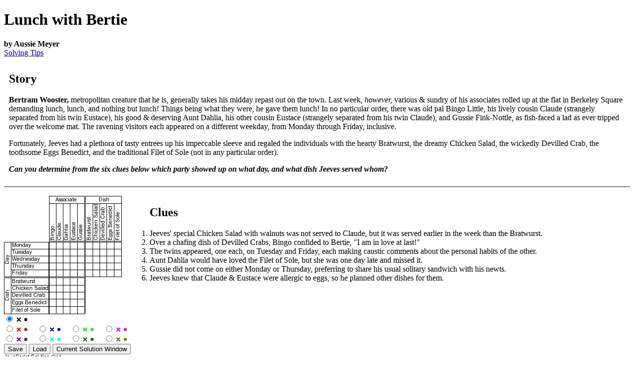

--- FILE ---
content_type: text/html
request_url: http://thenoyes.com/Puzzles/Logic/Lunch_with_Bertie.html
body_size: 3855
content:
 
<!DOCTYPE HTML PUBLIC "-//W3C//DTD HTML 4.01 Transitional//EN" "http://www.w3.org/TR/html4/loose.dtd">
<html>
	<head>
		<META HTTP-EQUIV="Content-Type" CONTENT="text/html; charset=ISO-8859-1">
		<META NAME="Keywords" CONTENT="logic, puzzle, logic puzzles, wodehouse, pg wodehouse, javascript, Lunch with Bertie">
		<META NAME="Description" CONTENT="Logic puzzles based on the stories of P.G. Wodehouse.  Solvable online.">
		<META HTTP-EQUIV="Pragma" CONTENT="no-cache">
		<META HTTP-EQUIV="Expires" CONTENT="-1">
		<title>Lunch with Bertie</title>
		<link rel="stylesheet" href="style.css" type="text/css">
	</head>
  <body>
<script type='text/javascript' src='script.js'></script>
<script type='text/javascript'>
pageName = 'Lunch with Bertie';
var entries = new Array();
entries[0] = new Array("Bingo", "Claude", "Dahlia", "Eustace", "Gussie");
entries[1] = new Array("Bratwurst", "Chicken Salad", "Devilled Crab", "Eggs Benedict", "Filet of Sole");
entries[2] = new Array("Monday", "Tuesday", "Wednesday", "Thursday", "Friday");
</script>
    <h1>Lunch with Bertie</h1>
    <b>by Aussie Meyer</b><br/>
    <a href="#solvingTips">Solving Tips</a><br/>
    <div id='story'>
<h2>Story</h2>
<p><b>Bertram Wooster,</b> metropolitan creature that he is, generally takes his midday repast out on the town. Last week, <i>however,</i> various & sundry of his associates rolled up at the flat in Berkeley Square demanding lunch, lunch, and nothing but lunch! Things being what they were, he gave them lunch! In no particular order, there was old pal Bingo Little, his lively cousin Claude (strangely separated from his twin Eustace), his good & deserving Aunt Dahlia, his other cousin Eustace (strangely separated from his twin Claude), and Gussie Fink-Nottle, as fish-faced a lad as ever tripped over the welcome mat. The ravening visitors each appeared on a different weekday, from Monday through Friday, inclusive.</p><p>Fortunately, Jeeves had a plethora of tasty entrees up his impeccable sleeve and regaled the individuals with the hearty Bratwurst, the dreamy Chicken Salad, the wickedly Devilled Crab, the toothsome Eggs Benedict, and the traditional Filet of Sole (not in any particular order).</p><p><i><b>Can you determine from the six clues below which party showed up on what day, and what dish Jeeves served whom?</b></i></p>
    </div><br/>
    <div id='grid'>
			<table id="solutionGrid">
			      <tr align="center" valign="bottom">
			        <td rowspan="2" colspan="2" class='blank'></td>
        <td class='blank' rowspan=14></td>
        <td colspan=5><img src='./Labels/h_Associate.png' width="46" height="12" ALT='./Labels/h_Associate.png'></td>
        <td class='blank' rowspan=14></td>
        <td colspan=5><img src='./Labels/h_Dish.png' width="21" height="11" ALT='./Labels/h_Dish.png'></td>
      </tr>
      <tr align='center' valign='bottom'>
        <td><img src='./Labels/v_Bingo.png' width="11" height="29" ALT='./Labels/v_Bingo.png'></td>
        <td><img src='./Labels/v_Claude.png' width="11" height="36" ALT='./Labels/v_Claude.png'></td>
        <td><img src='./Labels/v_Dahlia.png' width="11" height="33" ALT='./Labels/v_Dahlia.png'></td>
        <td><img src='./Labels/v_Eustace.png' width="12" height="38" ALT='./Labels/v_Eustace.png'></td>
        <td><img src='./Labels/v_Gussie.png' width="11" height="33" ALT='./Labels/v_Gussie.png'></td>
        <td><img src='./Labels/v_Bratwurst.png' width="12" height="47" ALT='./Labels/v_Bratwurst.png'></td>
        <td><img src='./Labels/v_Chicken_Salad.png' width="11" height="73" ALT='./Labels/v_Chicken_Salad.png'></td>
        <td><img src='./Labels/v_Devilled_Crab.png' width="11" height="67" ALT='./Labels/v_Devilled_Crab.png'></td>
        <td><img src='./Labels/v_Eggs_Benedict.png' width="12" height="70" ALT='./Labels/v_Eggs_Benedict.png'></td>
        <td><img src='./Labels/v_Filet_of_Sole.png' width="12" height="58" ALT='./Labels/v_Filet_of_Sole.png'></td>
      </tr>
      <tr class='blank'>
        <td colspan=2 class='blank'></td>
        <td colspan=5 class='blank'></td>
        <td colspan=5 class='blank'></td>
      </tr>
      <tr>
        <td rowspan=5><img src='./Labels/v_Day.png' width="11" height="20" ALT='./Labels/v_Day.png'></td>
        <td><img src='./Labels/h_Monday.png' width="39" height="11" ALT='./Labels/h_Monday.png'></td>
        <td><img class="dataBox" src='./colors/black0.png' id='b2000' width="10" height="10" onMouseUp="shift(this)" ALT='Mark'></td>
        <td><img class="dataBox" src='./colors/black0.png' id='b2001' width="10" height="10" onMouseUp="shift(this)" ALT='Mark'></td>
        <td><img class="dataBox" src='./colors/black0.png' id='b2002' width="10" height="10" onMouseUp="shift(this)" ALT='Mark'></td>
        <td><img class="dataBox" src='./colors/black0.png' id='b2003' width="10" height="10" onMouseUp="shift(this)" ALT='Mark'></td>
        <td><img class="dataBox" src='./colors/black0.png' id='b2004' width="10" height="10" onMouseUp="shift(this)" ALT='Mark'></td>
        <td><img class="dataBox" src='./colors/black0.png' id='b2010' width="10" height="10" onMouseUp="shift(this)" ALT='Mark'></td>
        <td><img class="dataBox" src='./colors/black0.png' id='b2011' width="10" height="10" onMouseUp="shift(this)" ALT='Mark'></td>
        <td><img class="dataBox" src='./colors/black0.png' id='b2012' width="10" height="10" onMouseUp="shift(this)" ALT='Mark'></td>
        <td><img class="dataBox" src='./colors/black0.png' id='b2013' width="10" height="10" onMouseUp="shift(this)" ALT='Mark'></td>
        <td><img class="dataBox" src='./colors/black0.png' id='b2014' width="10" height="10" onMouseUp="shift(this)" ALT='Mark'></td>
      </tr>
      <tr>
        <td><img src='./Labels/h_Tuesday.png' width="42" height="11" ALT='./Labels/h_Tuesday.png'></td>
        <td><img class="dataBox" src='./colors/black0.png' id='b2100' width="10" height="10" onMouseUp="shift(this)" ALT='Mark'></td>
        <td><img class="dataBox" src='./colors/black0.png' id='b2101' width="10" height="10" onMouseUp="shift(this)" ALT='Mark'></td>
        <td><img class="dataBox" src='./colors/black0.png' id='b2102' width="10" height="10" onMouseUp="shift(this)" ALT='Mark'></td>
        <td><img class="dataBox" src='./colors/black0.png' id='b2103' width="10" height="10" onMouseUp="shift(this)" ALT='Mark'></td>
        <td><img class="dataBox" src='./colors/black0.png' id='b2104' width="10" height="10" onMouseUp="shift(this)" ALT='Mark'></td>
        <td><img class="dataBox" src='./colors/black0.png' id='b2110' width="10" height="10" onMouseUp="shift(this)" ALT='Mark'></td>
        <td><img class="dataBox" src='./colors/black0.png' id='b2111' width="10" height="10" onMouseUp="shift(this)" ALT='Mark'></td>
        <td><img class="dataBox" src='./colors/black0.png' id='b2112' width="10" height="10" onMouseUp="shift(this)" ALT='Mark'></td>
        <td><img class="dataBox" src='./colors/black0.png' id='b2113' width="10" height="10" onMouseUp="shift(this)" ALT='Mark'></td>
        <td><img class="dataBox" src='./colors/black0.png' id='b2114' width="10" height="10" onMouseUp="shift(this)" ALT='Mark'></td>
      </tr>
      <tr>
        <td><img src='./Labels/h_Wednesday.png' width="58" height="11" ALT='./Labels/h_Wednesday.png'></td>
        <td><img class="dataBox" src='./colors/black0.png' id='b2200' width="10" height="10" onMouseUp="shift(this)" ALT='Mark'></td>
        <td><img class="dataBox" src='./colors/black0.png' id='b2201' width="10" height="10" onMouseUp="shift(this)" ALT='Mark'></td>
        <td><img class="dataBox" src='./colors/black0.png' id='b2202' width="10" height="10" onMouseUp="shift(this)" ALT='Mark'></td>
        <td><img class="dataBox" src='./colors/black0.png' id='b2203' width="10" height="10" onMouseUp="shift(this)" ALT='Mark'></td>
        <td><img class="dataBox" src='./colors/black0.png' id='b2204' width="10" height="10" onMouseUp="shift(this)" ALT='Mark'></td>
        <td><img class="dataBox" src='./colors/black0.png' id='b2210' width="10" height="10" onMouseUp="shift(this)" ALT='Mark'></td>
        <td><img class="dataBox" src='./colors/black0.png' id='b2211' width="10" height="10" onMouseUp="shift(this)" ALT='Mark'></td>
        <td><img class="dataBox" src='./colors/black0.png' id='b2212' width="10" height="10" onMouseUp="shift(this)" ALT='Mark'></td>
        <td><img class="dataBox" src='./colors/black0.png' id='b2213' width="10" height="10" onMouseUp="shift(this)" ALT='Mark'></td>
        <td><img class="dataBox" src='./colors/black0.png' id='b2214' width="10" height="10" onMouseUp="shift(this)" ALT='Mark'></td>
      </tr>
      <tr>
        <td><img src='./Labels/h_Thursday.png' width="47" height="11" ALT='./Labels/h_Thursday.png'></td>
        <td><img class="dataBox" src='./colors/black0.png' id='b2300' width="10" height="10" onMouseUp="shift(this)" ALT='Mark'></td>
        <td><img class="dataBox" src='./colors/black0.png' id='b2301' width="10" height="10" onMouseUp="shift(this)" ALT='Mark'></td>
        <td><img class="dataBox" src='./colors/black0.png' id='b2302' width="10" height="10" onMouseUp="shift(this)" ALT='Mark'></td>
        <td><img class="dataBox" src='./colors/black0.png' id='b2303' width="10" height="10" onMouseUp="shift(this)" ALT='Mark'></td>
        <td><img class="dataBox" src='./colors/black0.png' id='b2304' width="10" height="10" onMouseUp="shift(this)" ALT='Mark'></td>
        <td><img class="dataBox" src='./colors/black0.png' id='b2310' width="10" height="10" onMouseUp="shift(this)" ALT='Mark'></td>
        <td><img class="dataBox" src='./colors/black0.png' id='b2311' width="10" height="10" onMouseUp="shift(this)" ALT='Mark'></td>
        <td><img class="dataBox" src='./colors/black0.png' id='b2312' width="10" height="10" onMouseUp="shift(this)" ALT='Mark'></td>
        <td><img class="dataBox" src='./colors/black0.png' id='b2313' width="10" height="10" onMouseUp="shift(this)" ALT='Mark'></td>
        <td><img class="dataBox" src='./colors/black0.png' id='b2314' width="10" height="10" onMouseUp="shift(this)" ALT='Mark'></td>
      </tr>
      <tr>
        <td><img src='./Labels/h_Friday.png' width="32" height="11" ALT='./Labels/h_Friday.png'></td>
        <td><img class="dataBox" src='./colors/black0.png' id='b2400' width="10" height="10" onMouseUp="shift(this)" ALT='Mark'></td>
        <td><img class="dataBox" src='./colors/black0.png' id='b2401' width="10" height="10" onMouseUp="shift(this)" ALT='Mark'></td>
        <td><img class="dataBox" src='./colors/black0.png' id='b2402' width="10" height="10" onMouseUp="shift(this)" ALT='Mark'></td>
        <td><img class="dataBox" src='./colors/black0.png' id='b2403' width="10" height="10" onMouseUp="shift(this)" ALT='Mark'></td>
        <td><img class="dataBox" src='./colors/black0.png' id='b2404' width="10" height="10" onMouseUp="shift(this)" ALT='Mark'></td>
        <td><img class="dataBox" src='./colors/black0.png' id='b2410' width="10" height="10" onMouseUp="shift(this)" ALT='Mark'></td>
        <td><img class="dataBox" src='./colors/black0.png' id='b2411' width="10" height="10" onMouseUp="shift(this)" ALT='Mark'></td>
        <td><img class="dataBox" src='./colors/black0.png' id='b2412' width="10" height="10" onMouseUp="shift(this)" ALT='Mark'></td>
        <td><img class="dataBox" src='./colors/black0.png' id='b2413' width="10" height="10" onMouseUp="shift(this)" ALT='Mark'></td>
        <td><img class="dataBox" src='./colors/black0.png' id='b2414' width="10" height="10" onMouseUp="shift(this)" ALT='Mark'></td>
      </tr>
      <tr class='blank'>
        <td colspan=2 class='blank'></td>
        <td colspan=5 class='blank'></td>
        <td colspan=5 class='blank'></td>
      </tr>
      <tr>
        <td rowspan=5><img src='./Labels/v_Dish.png' width="11" height="21" ALT='./Labels/v_Dish.png'></td>
        <td><img src='./Labels/h_Bratwurst.png' width="47" height="12" ALT='./Labels/h_Bratwurst.png'></td>
        <td><img class="dataBox" src='./colors/black0.png' id='b1000' width="10" height="10" onMouseUp="shift(this)" ALT='Mark'></td>
        <td><img class="dataBox" src='./colors/black0.png' id='b1001' width="10" height="10" onMouseUp="shift(this)" ALT='Mark'></td>
        <td><img class="dataBox" src='./colors/black0.png' id='b1002' width="10" height="10" onMouseUp="shift(this)" ALT='Mark'></td>
        <td><img class="dataBox" src='./colors/black0.png' id='b1003' width="10" height="10" onMouseUp="shift(this)" ALT='Mark'></td>
        <td><img class="dataBox" src='./colors/black0.png' id='b1004' width="10" height="10" onMouseUp="shift(this)" ALT='Mark'></td>
        <td colspan=5 class='blank'></td>
      </tr>
      <tr>
        <td><img src='./Labels/h_Chicken_Salad.png' width="73" height="11" ALT='./Labels/h_Chicken_Salad.png'></td>
        <td><img class="dataBox" src='./colors/black0.png' id='b1100' width="10" height="10" onMouseUp="shift(this)" ALT='Mark'></td>
        <td><img class="dataBox" src='./colors/black0.png' id='b1101' width="10" height="10" onMouseUp="shift(this)" ALT='Mark'></td>
        <td><img class="dataBox" src='./colors/black0.png' id='b1102' width="10" height="10" onMouseUp="shift(this)" ALT='Mark'></td>
        <td><img class="dataBox" src='./colors/black0.png' id='b1103' width="10" height="10" onMouseUp="shift(this)" ALT='Mark'></td>
        <td><img class="dataBox" src='./colors/black0.png' id='b1104' width="10" height="10" onMouseUp="shift(this)" ALT='Mark'></td>
        <td colspan=5 class='blank'></td>
      </tr>
      <tr>
        <td><img src='./Labels/h_Devilled_Crab.png' width="67" height="11" ALT='./Labels/h_Devilled_Crab.png'></td>
        <td><img class="dataBox" src='./colors/black0.png' id='b1200' width="10" height="10" onMouseUp="shift(this)" ALT='Mark'></td>
        <td><img class="dataBox" src='./colors/black0.png' id='b1201' width="10" height="10" onMouseUp="shift(this)" ALT='Mark'></td>
        <td><img class="dataBox" src='./colors/black0.png' id='b1202' width="10" height="10" onMouseUp="shift(this)" ALT='Mark'></td>
        <td><img class="dataBox" src='./colors/black0.png' id='b1203' width="10" height="10" onMouseUp="shift(this)" ALT='Mark'></td>
        <td><img class="dataBox" src='./colors/black0.png' id='b1204' width="10" height="10" onMouseUp="shift(this)" ALT='Mark'></td>
        <td colspan=5 class='blank'></td>
      </tr>
      <tr>
        <td><img src='./Labels/h_Eggs_Benedict.png' width="70" height="12" ALT='./Labels/h_Eggs_Benedict.png'></td>
        <td><img class="dataBox" src='./colors/black0.png' id='b1300' width="10" height="10" onMouseUp="shift(this)" ALT='Mark'></td>
        <td><img class="dataBox" src='./colors/black0.png' id='b1301' width="10" height="10" onMouseUp="shift(this)" ALT='Mark'></td>
        <td><img class="dataBox" src='./colors/black0.png' id='b1302' width="10" height="10" onMouseUp="shift(this)" ALT='Mark'></td>
        <td><img class="dataBox" src='./colors/black0.png' id='b1303' width="10" height="10" onMouseUp="shift(this)" ALT='Mark'></td>
        <td><img class="dataBox" src='./colors/black0.png' id='b1304' width="10" height="10" onMouseUp="shift(this)" ALT='Mark'></td>
        <td colspan=5 class='blank'></td>
      </tr>
      <tr>
        <td><img src='./Labels/h_Filet_of_Sole.png' width="58" height="12" ALT='./Labels/h_Filet_of_Sole.png'></td>
        <td><img class="dataBox" src='./colors/black0.png' id='b1400' width="10" height="10" onMouseUp="shift(this)" ALT='Mark'></td>
        <td><img class="dataBox" src='./colors/black0.png' id='b1401' width="10" height="10" onMouseUp="shift(this)" ALT='Mark'></td>
        <td><img class="dataBox" src='./colors/black0.png' id='b1402' width="10" height="10" onMouseUp="shift(this)" ALT='Mark'></td>
        <td><img class="dataBox" src='./colors/black0.png' id='b1403' width="10" height="10" onMouseUp="shift(this)" ALT='Mark'></td>
        <td><img class="dataBox" src='./colors/black0.png' id='b1404' width="10" height="10" onMouseUp="shift(this)" ALT='Mark'></td>
        <td colspan=5 class='blank'></td>
      </tr>
    </table>
<form action="self">
				<input type="radio" name="color" value="black" checked onClick="changeColor('black')" style="background-color: black;">
				<img src="./colors/black1.png" ALT="x" width="10" height="10">
				<img src="./colors/black2.png" ALT="o" width="10" height="10">
				<img src="./colors/black0.png" ALT="blank" width="10" height="10">
<br/>				<input type="radio" name="color" value="red"  onClick="changeColor('red')" style="background-color: red;">
				<img src="./colors/red1.png" ALT="x" width="10" height="10">
				<img src="./colors/red2.png" ALT="o" width="10" height="10">
				<img src="./colors/red0.png" ALT="blank" width="10" height="10">
				<input type="radio" name="color" value="blue"  onClick="changeColor('blue')" style="background-color: blue;">
				<img src="./colors/blue1.png" ALT="x" width="10" height="10">
				<img src="./colors/blue2.png" ALT="o" width="10" height="10">
				<img src="./colors/blue0.png" ALT="blank" width="10" height="10">
				<input type="radio" name="color" value="lime"  onClick="changeColor('lime')" style="background-color: lime;">
				<img src="./colors/lime1.png" ALT="x" width="10" height="10">
				<img src="./colors/lime2.png" ALT="o" width="10" height="10">
				<img src="./colors/lime0.png" ALT="blank" width="10" height="10">
				<input type="radio" name="color" value="fuchsia"  onClick="changeColor('fuchsia')" style="background-color: fuchsia;">
				<img src="./colors/fuchsia1.png" ALT="x" width="10" height="10">
				<img src="./colors/fuchsia2.png" ALT="o" width="10" height="10">
				<img src="./colors/fuchsia0.png" ALT="blank" width="10" height="10">
<br/>				<input type="radio" name="color" value="purple"  onClick="changeColor('purple')" style="background-color: purple;">
				<img src="./colors/purple1.png" ALT="x" width="10" height="10">
				<img src="./colors/purple2.png" ALT="o" width="10" height="10">
				<img src="./colors/purple0.png" ALT="blank" width="10" height="10">
				<input type="radio" name="color" value="aqua"  onClick="changeColor('aqua')" style="background-color: aqua;">
				<img src="./colors/aqua1.png" ALT="x" width="10" height="10">
				<img src="./colors/aqua2.png" ALT="o" width="10" height="10">
				<img src="./colors/aqua0.png" ALT="blank" width="10" height="10">
				<input type="radio" name="color" value="green"  onClick="changeColor('green')" style="background-color: green;">
				<img src="./colors/green1.png" ALT="x" width="10" height="10">
				<img src="./colors/green2.png" ALT="o" width="10" height="10">
				<img src="./colors/green0.png" ALT="blank" width="10" height="10">
				<input type="radio" name="color" value="olive"  onClick="changeColor('olive')" style="background-color: olive;">
				<img src="./colors/olive1.png" ALT="x" width="10" height="10">
				<img src="./colors/olive2.png" ALT="o" width="10" height="10">
				<img src="./colors/olive0.png" ALT="blank" width="10" height="10">
<br/></form>
<form action="self">
<input type='button' value='Save' onClick='storeData()'>
<input type='button' value='Load' onClick='retrieveData()'>
<input type='button' value='Current Solution Window' onClick='alertSolution()'>
</form>
<img src='noyes_copyright.png' width=174 height=40 ALT='JavaScript Grid by Scott Noyes'>
    </div>
    <div id='clues'>
<h2>Clues</h2>
        <ol>
<li class="clue" onClick="toggleClue(this)">Jeeves' special Chicken Salad with walnuts was not served to Claude, but it was served earlier in the week than the Bratwurst.</li>
<li class="clue" onClick="toggleClue(this)">Over a chafing dish of Devilled Crabs, Bingo confided to Bertie, "I am in love at last!"</li>
<li class="clue" onClick="toggleClue(this)">The twins appeared, one each, on Tuesday and Friday, each making caustic comments about the personal habits of the other.</li>
<li class="clue" onClick="toggleClue(this)">Aunt Dahlia would have loved the Filet of Sole, but she was one day late and missed it.</li>
<li class="clue" onClick="toggleClue(this)">Gussie did not come on either Monday or Thursday, preferring to share his usual solitary sandwich with his newts.</li>
<li class="clue" onClick="toggleClue(this)">Jeeves knew that Claude & Eustace were allergic to eggs, so he planned other dishes for them.</li>
        </ol><br/>
    </div><br/>
    <div class='breaker'></div><br/>
<a name="solvingTips"></a><h2>Solving Tips</h2><br />
Use an X when you are sure that two fields do not match. Use a dot when you are sure that two fields do match.  Click once to place an X. Click a second time to place a dot. Click a third time to clear the box.<br />
<br />
Select marker color by clicking the colored radio buttons.  You can use colored marks to indicate which clue provided a value, or to indicate a guess that might not be correct, or just because you like solving puzzles in teal.<br />
<br />
Use the "Save" button to save a puzzle in progress.  Use the "Load" button to reload the puzzle.  This feature uses cookies - fear not, we aren't tracking you or stealing credit card numbers (we couldn't, even if we wanted to.)  At the moment, only one puzzle may be saved at a time on each computer (unless using different browsers or accounts).  There is no warning if you save over another puzzle, and no undo!<br />
<br />
Use the "Current Solution Window" button to parse the grid for your solution.  This feature simply looks for dots in the top set of rows and creates a list that you can copy and paste into your email for submission.<br />
<br />
If you want to clear the grid and start over, just refresh the page.  Note that there is a bug in IE6 (and possibly other browsers), so that if a color other than the default is selected, that color may appear to be selected after the reload, but the actual color used will be the default.<br />
<br />
Feature Requests<br />
What would you like to see added to the JavaScript grid?  Send me your requests and ideas. <br />
<br />
Bug Reports<br />
If you encounter something strange, or a JavaScript error, or some other oddity, let me know!<br />
<br />
Scott<br />
snoyes@gmail.com<br />
  </body>
</html>
 


--- FILE ---
content_type: text/css
request_url: http://thenoyes.com/Puzzles/Logic/style.css
body_size: 248
content:
#story {
	border-bottom: 1px solid #111;
	padding: 10px;
}

#grid {
	float: left;
	padding-right: 30px;
}

.clue {
	cursor: hand;
}

.clueUnderlined {
	text-decoration: underline;
	cursor: hand;
}
.clueCrossed {
	text-decoration: line-through;
	cursor: hand;
}

.breaker {
	clear: both;
}

table {
	border-collapse: collapse;
}

td {
	border: 1px solid black;
	padding: 1px;
}

td.blank {
	border-width: 0px;
	width: 1px;
	height: 1px;
	padding: 0px;
}


--- FILE ---
content_type: application/javascript
request_url: http://thenoyes.com/Puzzles/Logic/script.js
body_size: 2102
content:
/* Cookie Specific Area */
// name - name of the cookie
// value - value of the cookie
// [expires] - expiration date of the cookie (defaults to end of current session)
// [path] - path for which the cookie is valid (defaults to path of calling document)
// [domain] - domain for which the cookie is valid (defaults to domain of calling document)
// [secure] - Boolean value indicating if the cookie transmission requires a secure transmission
// * an argument defaults when it is assigned null as a placeholder
// * a null placeholder is not required for trailing omitted arguments
function setCookie(name, value, expires, path, domain, secure) {
  var curCookie = name + "=" + escape(value) +
      ((expires) ? "; expires=" + expires.toGMTString() : "") +
      ((path) ? "; path=" + path : "") +
      ((domain) ? "; domain=" + domain : "") +
      ((secure) ? "; secure" : "");
  document.cookie = curCookie;
}

// name - name of the desired cookie
// * return string containing value of specified cookie or null if cookie does not exist
function getCookie(name) {
  var dc = document.cookie;
  var prefix = name + "=";
  var begin = dc.indexOf("; " + prefix);
  if (begin == -1) {
    begin = dc.indexOf(prefix);
    if (begin != 0) return null;
  } else
    begin += 2;
  var end = document.cookie.indexOf(";", begin);
  if (end == -1)
    end = dc.length;
  return unescape(dc.substring(begin + prefix.length, end));
}

// name - name of the cookie
// [path] - path of the cookie (must be same as path used to create cookie)
// [domain] - domain of the cookie (must be same as domain used to create cookie)
// * path and domain default if assigned null or omitted if no explicit argument proceeds
function deleteCookie(name, path, domain) {
  if (getCookie(name)) {
    document.cookie = name + "=" + 
    ((path) ? "; path=" + path : "") +
    ((domain) ? "; domain=" + domain : "") +
    "; expires=Thu, 01-Jan-70 00:00:01 GMT";
  }
}

// date - any instance of the Date object
// * hand all instances of the Date object to this function for "repairs"
function fixDate(date) {
  var base = new Date(0);
  var skew = base.getTime();
  if (skew > 0)
    date.setTime(date.getTime() - skew);
}

/* Grid Specific Area */
var selectedColor = 'black';
var imgBasePath = "colors/";
var pageName;

// Rotate the grid square through blank, X, o
function shift(myObject) {
        firstHalf = myObject.src.substring(0, myObject.src.length - 4);
        imageId = firstHalf.charAt(firstHalf.length - 1);
        firstHalf = firstHalf.substring(0, firstHalf.length - 2);
        imageId = (imageId + 1) % 3;
        myObject.src = imgBasePath + selectedColor + imageId + ".png";
}

function changeColor(myColor) {
	selectedColor = myColor;
}

// Store the grid in a cookie
function storeData() {
	var dataString = getCookie("puzzle");
	if (dataString != null) {
		var data = dataString.split("_");
		if (data[0] != pageName) {
			//if(!confirm("A different puzzle (" + data[0] + ") has been saved.\nReplace?")) return;
			// NOTE: If we get here, we are saving over a different puzzle.
		}
	}

	dataString = new String(pageName + "_");
	var myObject;
	for (var i = entries.length - 1; i > 0; i--) {
		for (var j = 0; j < entries[i].length; j++) {
			for (var k = 0; k < i; k++) {
				for (var m = 0; m < entries[k].length; m++) {
					elementId = "b"+i+j+k+m;
					myObject = document.getElementById(elementId);

					if (myObject.src == null) {
						alert("Null error at " + elementId);
						return false;
					}

					index = myObject.src.lastIndexOf(imgBasePath);
					imageName = myObject.src.substring(index + imgBasePath.length, myObject.src.length - 4);
					dataString += imageName + "_";
				}
			}
		}
	}
	var now = new Date();
	fixDate(now);
	now.setTime(now.getTime() + 365 * 24 * 60 * 60 * 1000);
	setCookie("puzzle", dataString, now);
}

function alertSolution() {
	var dataString = new String();
	var i = entries.length - 1;
	for (var j = 0; j < entries[i].length; j++) {
		dataString += entries[i][j] + ", ";
		for (var k = 0; k < i; k++) {
			for (var m = 0; m < entries[k].length; m++) {
				elementId = "b"+i+j+k+m;
				myObject = document.getElementById(elementId);

				if (myObject == null) {
					alert("Null error at " + elementId);
					return false;
				}
				index = myObject.src.lastIndexOf(imgBasePath);
				imageName = myObject.src.substring(index + imgBasePath.length, myObject.src.length - 4);
        			imageId = imageName.charAt(imageName.length - 1);
				if (imageId == '2') {	
					//dataString += elementId + ",";
					dataString += entries[k][m] + ", ";
				}
			}
		}
		dataString += "<br/>\r\n";
	}
 top.consoleRef=window.open('','myconsole',
  'width=450,height=250'
   +',menubar=0'
   +',toolbar=0'
   +',status=0'
   +',scrollbars=1'
   +',resizable=1')
 top.consoleRef.document.writeln(
  '<html><head><title>My Solution</title></head>'
   +'<body bgcolor=white onLoad="self.focus()">'
   +dataString
   +'</body></html>'
 )
 top.consoleRef.document.close()
}

function retrieveData() {
	var dataString = getCookie("puzzle");
	if (dataString == null) {
		alert("Cookie not found.");
		return;
	}
	var data = dataString.split("_");
	if (data[0] != pageName) {
		alert("Saved data is not for this puzzle.\nSaved puzzle: " + data[0]);
		return;
	}
	var count = 1;
	for (var i = entries.length - 1; i > 0; i--) {
		for (var j = 0; j < entries[i].length; j++) {
			for (var k = 0; k < i; k++) {
				for (var m = 0; m < entries[k].length; m++) {
					elementId = "b"+i+j+k+m;
					myObject = document.getElementById(elementId);
					if (myObject != null && data[count] != null && data[count] != "") {
						myObject.src = imgBasePath + data[count] + ".png";
					}
					else
						return;
					count++;
				}
			}
		}
	}
}

var clueClasses = new Array("clue", "clueUnderlined", "clueCrossed");
function toggleClue(obj) {
	if (obj.style.color != selectedColor && !(obj.style.color == "" && selectedColor == "black")) {
		obj.style.color = selectedColor;
		return;
	}
	for(i = 0; i < clueClasses.length; i++) {
		if(obj.className == clueClasses[i]) {
			obj.className = clueClasses[(i+1) % clueClasses.length];
			break;
		}
	}
	obj.style.color = selectedColor;
}
